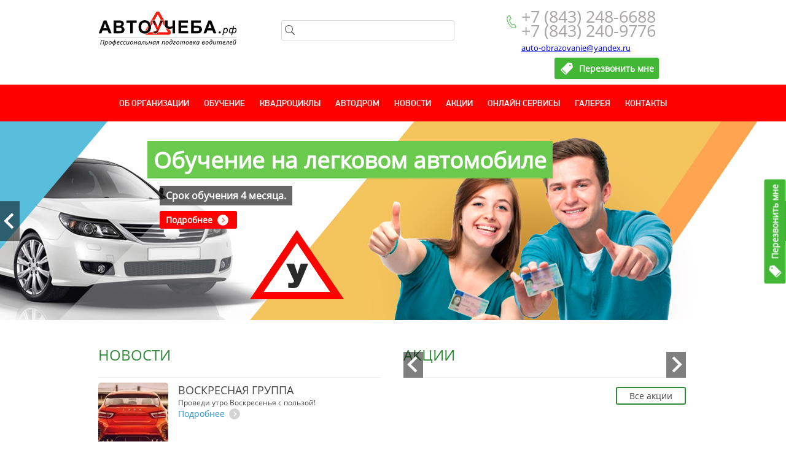

--- FILE ---
content_type: text/html; charset=UTF-8
request_url: https://xn----7sbabai2bjmci4aeb1dwf.xn--p1ai/
body_size: 7367
content:
<!DOCTYPE html>
<html>
<head>
<script type="text/javascript"> 
if (screen.width <= 480) {
window.location = "https://xn----7sbabai2bjmci4aeb1dwf.xn--p1ai/?utm_source=redirekt&utm_medium=autoucheba";
}
</script>
	<meta http-equiv="Content-Type" content="text/html; charset=UTF-8" />
<meta name="robots" content="index, follow" />
<meta name="keywords" content="Автошкола Казани" />
<meta name="description" content="Пройти курсы вождения в автошколе Казани &quot;АвтоУчеба.рф&quot; на категории A, B, C, D, Е - современное оборудование и реалистичные тренажеры, парк с большим выбором автомобилей, филиалы во всех районах Казани" />
<link href="/bitrix/js/ui/design-tokens/dist/ui.design-tokens.min.css?167836578822029" type="text/css"  rel="stylesheet" />
<link href="/bitrix/js/ui/fonts/opensans/ui.font.opensans.min.css?16783657542320" type="text/css"  rel="stylesheet" />
<link href="/bitrix/js/main/popup/dist/main.popup.bundle.min.css?167836612025089" type="text/css"  rel="stylesheet" />
<link href="/bitrix/js/socialservices/css/ss_admin.min.css?1599199975330" type="text/css"  rel="stylesheet" />
<link href="/bitrix/cache/css/s1/autoschool/page_d0e9136508df23898c6796d4bfcae998/page_d0e9136508df23898c6796d4bfcae998_v1.css?167836642735831" type="text/css"  rel="stylesheet" />
<link href="/bitrix/cache/css/s1/autoschool/template_9bbf4274549ed3b190b9140091b98fdd/template_9bbf4274549ed3b190b9140091b98fdd_v1.css?16783664271733" type="text/css"  data-template-style="true" rel="stylesheet" />
<link href="/bitrix/panel/main/popup.min.css?167836612020774" type="text/css"  data-template-style="true"  rel="stylesheet" />
<script type="text/javascript">if(!window.BX)window.BX={};if(!window.BX.message)window.BX.message=function(mess){if(typeof mess==='object'){for(let i in mess) {BX.message[i]=mess[i];} return true;}};</script>
<script type="text/javascript">(window.BX||top.BX).message({'JS_CORE_LOADING':'Загрузка...','JS_CORE_NO_DATA':'- Нет данных -','JS_CORE_WINDOW_CLOSE':'Закрыть','JS_CORE_WINDOW_EXPAND':'Развернуть','JS_CORE_WINDOW_NARROW':'Свернуть в окно','JS_CORE_WINDOW_SAVE':'Сохранить','JS_CORE_WINDOW_CANCEL':'Отменить','JS_CORE_WINDOW_CONTINUE':'Продолжить','JS_CORE_H':'ч','JS_CORE_M':'м','JS_CORE_S':'с','JSADM_AI_HIDE_EXTRA':'Скрыть лишние','JSADM_AI_ALL_NOTIF':'Показать все','JSADM_AUTH_REQ':'Требуется авторизация!','JS_CORE_WINDOW_AUTH':'Войти','JS_CORE_IMAGE_FULL':'Полный размер'});</script>

<script type="text/javascript" src="/bitrix/js/main/core/core.min.js?1678366120220366"></script>

<script>BX.setJSList(['/bitrix/js/main/core/core_ajax.js','/bitrix/js/main/core/core_promise.js','/bitrix/js/main/polyfill/promise/js/promise.js','/bitrix/js/main/loadext/loadext.js','/bitrix/js/main/loadext/extension.js','/bitrix/js/main/polyfill/promise/js/promise.js','/bitrix/js/main/polyfill/find/js/find.js','/bitrix/js/main/polyfill/includes/js/includes.js','/bitrix/js/main/polyfill/matches/js/matches.js','/bitrix/js/ui/polyfill/closest/js/closest.js','/bitrix/js/main/polyfill/fill/main.polyfill.fill.js','/bitrix/js/main/polyfill/find/js/find.js','/bitrix/js/main/polyfill/matches/js/matches.js','/bitrix/js/main/polyfill/core/dist/polyfill.bundle.js','/bitrix/js/main/core/core.js','/bitrix/js/main/polyfill/intersectionobserver/js/intersectionobserver.js','/bitrix/js/main/lazyload/dist/lazyload.bundle.js','/bitrix/js/main/polyfill/core/dist/polyfill.bundle.js','/bitrix/js/main/parambag/dist/parambag.bundle.js']);
</script>
<script type="text/javascript">(window.BX||top.BX).message({'JS_CORE_LOADING':'Загрузка...','JS_CORE_NO_DATA':'- Нет данных -','JS_CORE_WINDOW_CLOSE':'Закрыть','JS_CORE_WINDOW_EXPAND':'Развернуть','JS_CORE_WINDOW_NARROW':'Свернуть в окно','JS_CORE_WINDOW_SAVE':'Сохранить','JS_CORE_WINDOW_CANCEL':'Отменить','JS_CORE_WINDOW_CONTINUE':'Продолжить','JS_CORE_H':'ч','JS_CORE_M':'м','JS_CORE_S':'с','JSADM_AI_HIDE_EXTRA':'Скрыть лишние','JSADM_AI_ALL_NOTIF':'Показать все','JSADM_AUTH_REQ':'Требуется авторизация!','JS_CORE_WINDOW_AUTH':'Войти','JS_CORE_IMAGE_FULL':'Полный размер'});</script>
<script type="text/javascript">(window.BX||top.BX).message({'SS_NETWORK_DISPLAY':'N','SS_NETWORK_URL':'https://www.bitrix24.net/oauth/authorize/?user_lang=ru&client_id=ext.591c89f5de6991.13036165&redirect_uri=https%3A%2F%2Fxn----7sbabai2bjmci4aeb1dwf.xn--p1ai%2F%3Fauth_service_id%3DBitrix24Net&scope=auth,admin&response_type=code&mode=popup&state=site_id%3Ds1%26backurl%3D%252F%253Fcheck_key%253D9df41e164af06e944177530a510243c7%26mode%3Dpopup','SS_NETWORK_POPUP_TITLE':'Битрикс24 - Единая авторизация','SS_NETWORK_POPUP_CONNECT':'Подключить','SS_NETWORK_POPUP_TEXT':'<b>Подключите свой Битрикс24<\/b>, используйте один логин и пароль для авторизации на любом вашем сайте.<\/b><br /><br />Больше не нужно помнить разные пароли и логины,<br />Битрикс24 - ваш единый вход.','SS_NETWORK_POPUP_DONTSHOW':'Больше не показывать это сообщение','SS_NETWORK_POPUP_COUNT':'0'});</script>
<script type="text/javascript">(window.BX||top.BX).message({'LANGUAGE_ID':'ru','FORMAT_DATE':'DD.MM.YYYY','FORMAT_DATETIME':'DD.MM.YYYY HH:MI:SS','COOKIE_PREFIX':'BITRIX_SM','SERVER_TZ_OFFSET':'10800','UTF_MODE':'Y','SITE_ID':'s1','SITE_DIR':'/','USER_ID':'','SERVER_TIME':'1769254495','USER_TZ_OFFSET':'0','USER_TZ_AUTO':'Y','bitrix_sessid':'c3d5e54733e96412719728b6f07e2dc7'});</script>


<script type="text/javascript"  src="/bitrix/cache/js/s1/autoschool/kernel_main/kernel_main_v1.js?1678366427142826"></script>
<script type="text/javascript" src="/bitrix/js/main/popup/dist/main.popup.bundle.min.js?167836611265492"></script>
<script type="text/javascript" src="/bitrix/js/socialservices/ss_admin.min.js?15991996771657"></script>
<script type="text/javascript">BX.setJSList(['/bitrix/js/main/pageobject/pageobject.js','/bitrix/js/main/core/core_window.js','/bitrix/js/main/session.js','/bitrix/js/main/date/main.date.js','/bitrix/js/main/core/core_date.js','/bitrix/js/main/utils.js','/bitrix/templates/autoschool/components/bitrix/catalog.section/slider/script.js']);</script>
<script type="text/javascript">BX.setCSSList(['/bitrix/templates/autoschool/components/bitrix/news.list/news/style.css','/bitrix/templates/autoschool/components/bitrix/news.list/main_act/style.css','/bitrix/templates/autoschool/components/bitrix/catalog.section/slider/style.css','/bitrix/templates/autoschool/components/bitrix/catalog.section/slider/themes/blue/style.css','/bitrix/templates/autoschool/components/bitrix/news.list/part/style.css','/bitrix/templates/autoschool/components/bitrix/menu/menu/style.css','/bitrix/templates/autoschool/components/bitrix/news.list/mainslider/style.css','/bitrix/templates/autoschool/template_styles.css']);</script>


<script type="text/javascript"  src="/bitrix/cache/js/s1/autoschool/page_877a472442c39cce55659e6ff4817fd7/page_877a472442c39cce55659e6ff4817fd7_v1.js?167836642739935"></script>
<script type="text/javascript">var _ba = _ba || []; _ba.push(["aid", "56fdfad82a1cca6b45c667217a17ee1b"]); _ba.push(["host", "xn----7sbabai2bjmci4aeb1dwf.xn--p1ai"]); (function() {var ba = document.createElement("script"); ba.type = "text/javascript"; ba.async = true;ba.src = (document.location.protocol == "https:" ? "https://" : "http://") + "bitrix.info/ba.js";var s = document.getElementsByTagName("script")[0];s.parentNode.insertBefore(ba, s);})();</script>


	<link rel="stylesheet" href="/bitrix/templates/autoschool/css/jquery.bxslider.css" />
	<link rel="stylesheet" href="/bitrix/templates/autoschool/css/jquery.fancybox.css" />
	<link rel="stylesheet" href="/bitrix/templates/autoschool/feedback/css/jquery.arcticmodal.css" />
	<script src="/bitrix/templates/autoschool/js/jquery.min.js"></script>
	<script src="/bitrix/templates/autoschool/js/jquery.bxslider.js"></script>
	<script src="/bitrix/templates/autoschool/js/jquery.fancybox.pack.js"></script>
	<script src="/bitrix/templates/autoschool/js/jquery.maskedinput.min.js"></script>
	<script src="/bitrix/templates/autoschool/feedback/js/jquery.arcticmodal.js"></script>
	<script src="/bitrix/templates/autoschool/js/scripts.js"></script>
	<title>Обучение в автошколе, курсы вождения в школе - Автоучеба.рф Казань</title>
	<link rel="shortcut icon" type="image/x-icon" href="/favicon.ico" />
	<link rel="stylesheet" href="/bitrix/templates/autoschool/css/style.css" />
</head>
<body>
<div id="panel">
	</div>
<a href="#f_block" class="find_price fix" onclick="yaCounter17856427.reachGoal ('perezvont'); return true;">Перезвонить мне</a>
<div class="head cent">
	<div class="logo">
		<a href="/"><img src="/bitrix/templates/autoschool/img/logo.png"/></a>
	</div>
	<div class="head_r">
         <form class="search_form" action="/search/index.php">
<input type="text" name="q" value="" size="15" maxlength="50" /><input name="s" type="submit" value="Поиск" />
</form>
        </div>
	<div class="head_r">
		<p>
+7 (843) 248-6688<br>
+7 (843) 240-9776<br>
<a href="mailto:auto-obrazovanie@yandex.ru">auto-obrazovanie@yandex.ru</a>
</p>		<a href="#f_block" class="find_price" onclick="yaCounter17856427.reachGoal ('perezvont'); return true;">Перезвонить мне</a>
	</div>
</div>
<div class="wrap nav">
	<div class="menu cent">
		<ul>
		<li class="item1"><a href="/organizaciya/">Об организации</a></li>
			<li class="item2"><a href="/obuchenie/">Обучение</a></li>
			<li class="item3"><a href="/quadro/">Квадроциклы</a></li>
			<li class="item4"><a href="/autodrom/">Автодром</a></li>
			<li class="item5"><a href="/novosti/">Новости</a></li>
			<li class="item6"><a href="/aktsii/">Акции</a></li>
			<li class="item7"><a href="/online-servise/">Онлайн сервисы</a></li>
			<li class="item8"><a href="/galereya/">Галерея</a></li>
			<li class="item9"><a href="/kontakty/">Контакты</a></li>
	</ul>
	</div>
</div>

<div class="wrap slider">
	<ul class="main_slider">
		<li id="bx_3218110189_118" style="background:url(/upload/iblock/42f/42f0e5dd0b1e16d945ecf66ca12d390a.jpg) center center no-repeat">
		
		<div>
			<h3><span>Обучение на легковом автомобилe</span></h3>			<div class="text" style="position:relative;font-weight:bold;margin-left:-310px;margin-top:-40px;"><span>Срок обучения 4 месяца.</span>			<br /><a class="sl_but" href="/obuchenie/96/poluchenie-prav-kategorii-v/">Подробнее</a>			</div>
			
		</div>
	</li>
		<li id="bx_3218110189_43" style="background:url(/upload/iblock/e09/e09d36823f8ded1d71cdc6ea252f73c6.jpg) center center no-repeat">
		
		<div>
			<h3><span>Обучение Квадроцикл и Снегоход</span></h3>			<div class="text" style="position:relative;font-weight:bold;margin-left:-300px;margin-top:-20px;"><span>Срок обучения 1 месяц</span><br>
 <span>Стоимость обучения 6000 рублей</span>			<br /><a class="sl_but" href="/quadro/ ">Подробнее</a>			</div>
			
		</div>
	</li>
		<li id="bx_3218110189_39" style="background:url(/upload/iblock/432/4324fd962f54c5c6bf093705fb930610.jpg) center center no-repeat">
		
		<div>
			<h3><span>Online сервисы</span></h3>			<div class="text" style="position:relative;font-weight:bold;margin-left:-106px;margin-top:-40px;"><span>Цель курса сделать из вас </span><br />
<span>безопасного водителя</span>			<br /><a class="sl_but" href="/online-servise/">Подробнее</a>			</div>
			
		</div>
	</li>
	</ul>
</div>
<div class="cent bottom">
	<div class="news">
		<h2>Новости</h2>
		 <div class="news_block">
		<div>
		<img src="/thumb/114x111xcut/upload/iblock/9fd/9fdb2af12adfde5910218c24955df567.jpg" />
		<div class="n_text">
			<h3>ВОСКРЕСНАЯ ГРУППА</h3>
			<p>Проведи утро Воскресенья с пользой!<br></p>
			<a class="n_readm" href="/novosti/voskresnaya-gruppa/">Подробнее</a>
		</div>
	</div>
		<div>
		<img src="/thumb/114x111xcut/upload/iblock/df4/df4e720c0b8afc94fbad0fe05ec75251.jpg" />
		<div class="n_text">
			<h3>Большая скидка учителям</h3>
			<p>Мы высоко ценим труд учителя, и предлагаем особые условия обучения тем, кто посвятил свою жизнь профессии педагога</p>
			<a class="n_readm" href="/novosti/osobye-usloviya-pedagogam-i-uchitelyam/">Подробнее</a>
		</div>
	</div>
		<div>
		<img src="/thumb/114x111xcut/upload/iblock/585/58583412744effd7e50a790bddc417b6.jpg" />
		<div class="n_text">
			<h3>АВТОШКОЛА КФУ</h3>
			<p>Продолжается набор в Автошколу КФУ 


</p>
			<a class="n_readm" href="/novosti/avtoshkola-kfu/">Подробнее</a>
		</div>
	</div>
</div>
<a class="g_btn" href="/novosti/">Все новости</a>	</div>
	<div class="actions">
		 
<h2>Акции</h2>
<ul class="act_sl">
</ul>
<a class="g_btn" href="/aktsii/">Все акции</a>

	</div>
</div>

<div class="wrap green">
	<div class="cent g_slider">
		<h2>Онлайн сервисы</h2>
		 <ul class="three">
	<li><a href="/online-servise//kvitantsiya-dlya-oplaty/"><img src="/thumb/240x205xcut/upload/iblock/0f7/0f714a5da5d090b38c7fa27717c88428.JPG"></a><h3>КВИТАНЦИЯ ДЛЯ ОПЛАТЫ</h3><p></p></li>
	<li><a href="/online-servise//skhema-marshrutov/"><img src="/thumb/240x205xcut/upload/iblock/2cb/2cbdb652916901b5b9160847a26bb095.jpg"></a><h3>Схема маршрутов</h3><p></p></li>
	<li><a href="/online-servise//onlayn-shkola/"><img src="/thumb/240x205xcut/upload/iblock/22e/22e70e33dade015b85911046e0763bcb.jpg"></a><h3>Онлайн школа</h3><p></p></li>
	<li><a href="/online-servise//onlayn-pdd/"><img src="/thumb/240x205xcut/upload/iblock/4a7/4a7045af852e386b54ad2b5af960be70.png"></a><h3>Онлайн ПДД</h3><p></p></li>
</ul>
<script type="text/javascript">
BX.message({
	BTN_MESSAGE_BASKET_REDIRECT: 'Перейти в корзину',
	BASKET_URL: '/personal/basket.php',
	ADD_TO_BASKET_OK: 'Товар добавлен в корзину',
	TITLE_ERROR: 'Ошибка',
	TITLE_BASKET_PROPS: 'Свойства товара, добавляемые в корзину',
	TITLE_SUCCESSFUL: 'Товар добавлен в корзину',
	BASKET_UNKNOWN_ERROR: 'Неизвестная ошибка при добавлении товара в корзину',
	BTN_MESSAGE_SEND_PROPS: 'Выбрать',
	BTN_MESSAGE_CLOSE: 'Закрыть',
	BTN_MESSAGE_CLOSE_POPUP: 'Продолжить покупки',
	BTN_MESSAGE_BASKET_REDIRECT: 'Перейти в корзину',
	COMPARE_MESSAGE_OK: 'Товар добавлен в список сравнения',
	COMPARE_UNKNOWN_ERROR: 'При добавлении товара в список сравнения произошла ошибка',
	COMPARE_TITLE: 'Сравнение товаров',
	BTN_MESSAGE_COMPARE_REDIRECT: 'Перейти в список сравнения',
	SITE_ID: 's1'
});
</script>
	</div>
</div>
<div class="wrap fbg">
	<div class="cent g_slider">
		<ul class="partSlider">

				<li>	<img
						class="preview_picture"
						border="0"
						src="/upload/iblock/018/0183323b3ee78eb52db6ebbd1b9bfa10.jpg"
						alt="ТИСБИ"
						title="ТИСБИ"
						style="float:left"
						id="bx_3485106786_138"
						/></li>
				<li>	<img
						class="preview_picture"
						border="0"
						src="/upload/iblock/bcb/bcb8dc830b2e6d0a7c5bce3501b80aed.jpg"
						alt="Федеральная служба безопастности"
						title="Федеральная служба безопастности"
						style="float:left"
						id="bx_3485106786_141"
						/></li>
				<li>	<img
						class="preview_picture"
						border="0"
						src="/upload/iblock/1ba/1ba472940537b04648421559be54db87.jpg"
						alt="TAIF"
						title="TAIF"
						style="float:left"
						id="bx_3485106786_140"
						/></li>
				<li>	<img
						class="preview_picture"
						border="0"
						src="/upload/iblock/d32/d32fb3f1e2e915b3f85608c114b0c277.jpg"
						alt="Казанский Федеральный Университет"
						title="Казанский Федеральный Университет"
						style="float:left"
						id="bx_3485106786_139"
						/></li>
				<li>	<img
						class="preview_picture"
						border="0"
						src="/upload/iblock/518/518df0494591bb0643e50b1b90364384.jpg"
						alt="Maiski"
						title="Maiski"
						style="float:left"
						id="bx_3485106786_142"
						/></li>
				<li>	<img
						class="preview_picture"
						border="0"
						src="/upload/iblock/04a/04af1e3cd02753a89d9c50b9aefbffed.jpg"
						alt="Казаньоргсинтез"
						title="Казаньоргсинтез"
						style="float:left"
						id="bx_3485106786_143"
						/></li>
				<li>	<img
						class="preview_picture"
						border="0"
						src="/upload/iblock/7c2/7c26658f437ae82f3b82930164345877.jpg"
						alt="Дворец Единоборств"
						title="Дворец Единоборств"
						style="float:left"
						id="bx_3485106786_144"
						/></li>
				<li>	<img
						class="preview_picture"
						border="0"
						src="/upload/iblock/806/80674bee1256399cf9408b4ab81c0de1.jpg"
						alt="Казань Арена"
						title="Казань Арена"
						style="float:left"
						id="bx_3485106786_145"
						/></li>

</ul>
<br>
	</div>
</div>
<div class="wrap foot_nav">
	<div class="cent">
		<div class="confoot">
	<p>
 <span style="color: #0000ff;"><span style="color: #6ccff7;">Московский район:</span></span>&nbsp;
	</p>
	<ul>
		<li>&nbsp;ул.Восстания 36<br>
		 &nbsp;Тел: 248-66-88 </li>
	</ul>
</div>
<div class="confoot">
	<p>
		 &nbsp;&nbsp;&nbsp; <span style="color: #0000ff;"><span style="color: #6ccff7;"><span style="color: #ff00ff;"><span style="color: #ff00ff;">Авиастроительный райо</span><span style="color: #ff00ff;">н</span></span><span style="color: #ff00ff;">:</span></span></span><span style="color: #ed008c;"><span style="color: #ff00ff;">&nbsp; </span> </span>
	</p>
	<ul>
		<li>
		ул.Лядова 5<br>
		 Тел: 248-66-88 </li>
	</ul>
</div>
<div class="confoot">
	<p>
		 &nbsp; &nbsp;<span style="color: #ff0000;">Советский район:</span> &nbsp;
	</p>
	<ul>
		<li>ул.Сибирский тракт, 35 (ВЕТАКАДЕМИЯ)<br>
		 Тел: 246-47-77</li>
	</ul>
</div>
<div class="confoot">
	<p>
 <span style="color: #f16522;">Ново-Савиновский район:</span><span style="color: #f16522;"> &nbsp; </span>
	</p>
	<ul>
		<li>ул.Воровского 13А <br>
		 (Новосавиновский МУК) <br>
		 Тел: 246-47-77</li>
	</ul>
</div>
<div class="confoot">
	<p>
 <span style="color: #f16522;">Ново-Савиновский район:</span><span style="color: #f16522;">&nbsp; </span>
	</p>
	<ul>
		<li>ул.Волгорадская 26 <br>
		 (ШКОЛА № 91) <br>
		 Тел: 246-47-77</li>
	</ul>
</div>
<div class="confoot">
	<p>
 <span style="color: #f16522;">Ново-Савиновский район: &nbsp;</span>
	</p>
	<ul>
		<li>ул.Ф. Амирхана 1Г<br>
		 (Дворец Единоборств "АК БАРС") <br>
		 Тел: 240-97-76</li>
	</ul>
</div>
<div class="confoot">
	<p>
 <span style="color: #00ff00;">Вахитовский район:</span> &nbsp;
	</p>
	<ul>
		<li>ул.Муштари 11/43 (ТИСБИ) <br>
		 Тел: 246-47-77</li>
        <ul>
		<li>ул.Горьгоко 16/7 <br>
		 Тел: 246-47-77</li>
	</ul>
</div>
<div class="confoot">
	<p>
 <span style="color: #fff100;"> <span style="color: #ffff00;">Автошкола КФУ:</span></span><span style="color: #ffff00;">&nbsp; </span>
	</p>
	<ul>
		<li> Деревня универсиады д.4 <br>
		 Тел: 246-47-77</li>
	</ul>
</div>
<div class="confoot">
	<p>
 <span style="color: #f16522;">Приволжский район: &nbsp;</span>
	</p>
	<ul>
		<li>Рауиса Гареева, д.98</li>
	</ul>
</div>
<div class="confoot">
	<p>
 <span style="color: #00ff00;">Кировский район:</span> &nbsp;
	</p>
	<ul>
		<li>Несмелова, д.7 (Речной Техникум)</li>
	</ul>
</div>
 <br>
 <br>	</div>
</div>
<div class="wrap copyright">
	<div class="cent">
		<div class="logo_but">
			<p>Copyright © 2013. ООО "Образование"</p>
		</div>

		
		<div class="copy_but">
			<p>
	Разработано в <a href="http://imperium.im/">Imperium</a>
</p>		</div>
	</div>
</div>
<div style="display: none;"><noindex>
<div class="form" id="f_block"><span class="modal-close arcticmodal-close"></span>
	<span style="font=size:24px; text-transform:uppercase;">Заказать звонок</span>
	<form action="/bitrix/templates/autoschool/action/mail.php" method="post" name="form-1">
	<input type="hidden" name="prod" value="" />
	<input type="hidden" name="path" value="/" />
	<input type="hidden" name="test" value="1" />
	<div><input type="text" name="name" placeholder="Ваше Имя"></div>
	<div><input type="text" name="tel" placeholder="Ваш телефон" class="user_phone rfield"></div>
	<div><input type="submit" value="Отправить" class="f_btn feedback"></div>
</form>
</div></noindex>
</div>
<div style="display: none;"><noindex>
<div class="form" id="o_block"><span class="modal-close arcticmodal-close"></span>
	<span style="font=size:24px; text-transform:uppercase;">Заказать прайс</span>
	<form action="/bitrix/templates/autoschool/action/mail.php" method="post" name="form-2">
	<input type="hidden" name="prod" value="" />
	<input type="hidden" name="path" value="/" />
	<input type="hidden" name="test" value="1" />
	<div><input type="text" name="name" placeholder="Ваше Имя"></div>
	<div><input type="text" name="mail" placeholder="Ваш e-mail"></div>
	<div><input type="submit" value="Отправить" class="f_btn feedback"></div>
</form></div></noindex>
</div>
<div hidden="true" itemscope itemtype="http://schema.org/Organization">
  <span itemprop="name">АвтоУчеба.рф</span>
  Контакты:
  <div itemprop="address" itemscope itemtype="http://schema.org/PostalAddress">
    Адрес:
    <span itemprop="streetAddress">Восстания, 36</span>
	<span itemprop="streetAddress">Ак.Глушко, 22Б</span>
	<span itemprop="streetAddress">Муштари, 11/43</span>
	<span itemprop="streetAddress">Амирхана, 1г</span>
	<span itemprop="streetAddress">Деревня универсиады, 4</span>
    <span itemprop="addressLocality">Казань</span>,
  </div>
  <span itemprop="telephone">+7 843 248-66-88</span>,
	<span itemprop="telephone">+7 843 240-98-39</span>,
	<span itemprop="telephone">+7 843 246-47-77</span>,
	<span itemprop="telephone">+7 843 240-97-76</span>,
	<span itemprop="telephone">+7 843 246-47-77</span>,
  <span itemprop="email">auto-obrazovanie@yandex.ru</span>
</div>


<!-- Yandex.Metrika counter -->
<script type="text/javascript">
(function (d, w, c) {
    (w[c] = w[c] || []).push(function() {
        try {
            w.yaCounter17856427 = new Ya.Metrika({id:17856427,
                    webvisor:true,
                    clickmap:true,
                    trackLinks:true,
                    accurateTrackBounce:true});
        } catch(e) { }
    });

    var n = d.getElementsByTagName("script")[0],
        s = d.createElement("script"),
        f = function () { n.parentNode.insertBefore(s, n); };
    s.type = "text/javascript";
    s.async = true;
    s.src = (d.location.protocol == "https:" ? "https:" : "http:") + "//mc.yandex.ru/metrika/watch.js";

    if (w.opera == "[object Opera]") {
        d.addEventListener("DOMContentLoaded", f, false);
    } else { f(); }
})(document, window, "yandex_metrika_callbacks");
</script>
<noscript><div><img src="//mc.yandex.ru/watch/17856427" style="position:absolute; left:-9999px;" alt="" /></div></noscript>
<!-- /Yandex.Metrika counter -->
</body>
</html>


--- FILE ---
content_type: text/css
request_url: https://xn----7sbabai2bjmci4aeb1dwf.xn--p1ai/bitrix/cache/css/s1/autoschool/template_9bbf4274549ed3b190b9140091b98fdd/template_9bbf4274549ed3b190b9140091b98fdd_v1.css?16783664271733
body_size: 704
content:


/* Start:/bitrix/templates/autoschool/components/bitrix/menu/menu/style.css?1599201797583*/
/* Left menu*/
ul.left-menu
{
	list-style:none;
	margin:0; padding:0;
	margin-bottom:8px;
	position: relative; /*IE bug*/
}

ul.left-menu li
{
	padding: 10px 16px;
	background:#F5F5F5 url(/bitrix/templates/autoschool/components/bitrix/menu/menu/images/left_menu_bg.gif) top repeat-x;
}

ul.left-menu li a
{
	font-size:100%;
	color:#BC262C;
	font-weight:bold;
	text-decoration:none;
}

ul.left-menu li a:visited
{
	color:#BC262C;
}

ul.left-menu li a:hover
{
	color:#BC262C;
}


ul.left-menu li a.selected:link, 
ul.left-menu li a.selected:visited, 
ul.left-menu li a.selected:active, 
ul.left-menu li a.selected:hover
{
	color:#FC8D3D;
}



/* End */


/* Start:/bitrix/templates/autoschool/components/bitrix/news.list/mainslider/style.css?1599201801366*/
div.news-list
{
	word-wrap: break-word;
}
div.news-list img.preview_picture
{
	float:left;
	margin:0 4px 6px 0;
}
.news-date-time {
	color:#486DAA;
}

.wrap.slider .text span{background:rgba(0,0,0,0.6);color:#fff;padding:5px 10px;    line-height: 30px;}
.main_slider li div h3 span{
	color:#fff;
	background:#69ca4e;padding:5px 10px;
}
.main_slider li{height:324px;}
/* End */


/* Start:/bitrix/templates/autoschool/template_styles.css?1599199693165*/
.n_text h3, .act_text h3 { white-space: nowrap; overflow: hidden; text-overflow: ellipsis;}

.s_img img { float:left;}
.cent.content ul{
	list-style-type: inherit;
}
/* End */
/* /bitrix/templates/autoschool/components/bitrix/menu/menu/style.css?1599201797583 */
/* /bitrix/templates/autoschool/components/bitrix/news.list/mainslider/style.css?1599201801366 */
/* /bitrix/templates/autoschool/template_styles.css?1599199693165 */


--- FILE ---
content_type: text/css
request_url: https://xn----7sbabai2bjmci4aeb1dwf.xn--p1ai/bitrix/templates/autoschool/css/jquery.bxslider.css
body_size: 1339
content:
/**
 * BxSlider v4.1.2 - Fully loaded, responsive content slider
 * http://bxslider.com
 *
 * Written by: Steven Wanderski, 2014
 * http://stevenwanderski.com
 * (while drinking Belgian ales and listening to jazz)
 *
 * CEO and founder of bxCreative, LTD
 * http://bxcreative.com
 */


/** RESET AND LAYOUT
===================================*/

.bx-wrapper {
	position: relative;
	margin: 0 auto;
	height: 100%;
	padding: 0;
	*zoom: 1;
}

.bx-wrapper img {
	display: block;
	border-radius: 3px;
}

.promo .bx-wrapper img {
	display: block;
	max-width: 100%;
}

/** THEME
===================================*/

.bx-wrapper .bx-viewport {	
	/*fix other elements on the page moving (on Chrome)*/
	-webkit-transform: translatez(0);
	-moz-transform: translatez(0);
    	-ms-transform: translatez(0);
    	-o-transform: translatez(0);
    	transform: translatez(0);
    	height: 100% !important;
    	z-index: 1;
}

.bx-wrapper .bx-pager,
.bx-wrapper .bx-controls-auto {
	position: absolute;
	bottom: 5px;
	width: 100%;
	z-index: 1;
}

.actions .bx-pager {
	top: 245px;
}

/* LOADER */

.bx-wrapper .bx-loading {
	min-height: 50px;
	background: url(../img/bx_loader.gif) center center no-repeat #fff;
	height: 100%;
	width: 100%;
	position: absolute;
	top: 0;
	left: 0;
	z-index: 2000;
}

/* PAGER */

.bx-wrapper .bx-pager {
	text-align: center;
	font-size: .85em;
	font-family: Arial;
	font-weight: bold;
	color: #666;
	padding-top: 20px;
	z-index: 0;
}

.bx-wrapper .bx-pager .bx-pager-item,
.bx-wrapper .bx-controls-auto .bx-controls-auto-item {
	display: inline-block;
	*zoom: 1;
	*display: inline;
}


.actions .bx-wrapper .bx-pager.bx-default-pager a {
	background: #CACACA;
	text-indent: -9999px;
	display: block;
	width: 12px;
	height: 12px;
	margin: 0 5px;
	border-radius: 6px;
	outline: 0;
}

.actions .bx-wrapper .bx-pager.bx-default-pager a:hover,
.actions .bx-wrapper .bx-pager.bx-default-pager a.active {
	background: #2C95CB;
}




.bx-wrapper .bx-pager.bx-default-pager a {
	background: #FFF;
	text-indent: -9999px;
	display: block;
	width: 24px;
	height: 4px;
	margin: 0 5px;
	outline: 0;
}

.bx-wrapper .bx-pager.bx-default-pager a:hover,
.bx-wrapper .bx-pager.bx-default-pager a.active {
	background: #2C95CB;
}

/* DIRECTION CONTROLS (NEXT / PREV) */

.slider .bx-wrapper .bx-prev {
	left: 0px;
	top: 50%;
	margin-top: -32px;
	background: url(../img/left.png) no-repeat;
	width: 32px;
	height: 65px;
}

.slider .bx-wrapper .bx-next {
	right: 0px;
	top: 50%;
	background: url(../img/right.png) no-repeat;
	width: 32px;
	height: 65px;
	margin-top: -32px;
}

.actions .bx-wrapper .bx-prev {
	left: 0px;
	top: 50%;
	margin-top: -42px;
	background: url(../img/act_l.png) no-repeat;
	width: 32px;
	height: 42px;
}

.actions .bx-wrapper .bx-next {
	right: 0px;
	top: 50%;
	background: url(../img/act_r.png) no-repeat;
	width: 32px;
	height: 42px;
	margin-top: -42px;
}

.actions .bx-wrapper .bx-prev:hover {
	opacity: 0.6;
}

.actions .bx-wrapper .bx-next:hover {
	opacity: 0.6;
}

.slider .bx-wrapper .bx-prev:hover {
	opacity: 0.6;
}

.slider .bx-wrapper .bx-next:hover {
	opacity: 0.6;
}

.bx-wrapper .bx-controls-direction a {
	position: absolute;
	top: 50%;
	margin-top: -16px;
	outline: 0;
	width: 49px;
	height: 49px;
	text-indent: -9999px;
	z-index: 10;
	-webkit-transition: all 0.2s ease 0s;
	-moz-transition: all 0.2s ease 0s;
	-ms-transition: all 0.2s ease 0s;
	-o-transition: all 0.2s ease 0s;
	transition: all 0.2s ease 0s;
}

.bx-wrapper .bx-controls-direction a.disabled {
	display: none;
}

/* AUTO CONTROLS (START / STOP) */

.bx-wrapper .bx-controls-auto {
	text-align: center;
}

.bx-wrapper .bx-controls-auto .bx-start {
	display: block;
	text-indent: -9999px;
	width: 10px;
	height: 11px;
	outline: 0;
	background: url(img/controls.png) -86px -11px no-repeat;
	margin: 0 3px;
}

.bx-wrapper .bx-controls-auto .bx-start:hover,
.bx-wrapper .bx-controls-auto .bx-start.active {
	background-position: -86px 0;
}

.bx-wrapper .bx-controls-auto .bx-stop {
	display: block;
	text-indent: -9999px;
	width: 9px;
	height: 11px;
	outline: 0;
	background: url(../img/controls.png) -86px -44px no-repeat;
	margin: 0 3px;
}

.bx-wrapper .bx-controls-auto .bx-stop:hover,
.bx-wrapper .bx-controls-auto .bx-stop.active {
	background-position: -86px -33px;
}

/* PAGER WITH AUTO-CONTROLS HYBRID LAYOUT */

.bx-wrapper .bx-controls.bx-has-controls-auto.bx-has-pager .bx-pager {
	text-align: left;
	width: 80%;
}

.bx-wrapper .bx-controls.bx-has-controls-auto.bx-has-pager .bx-controls-auto {
	right: 0;
	width: 35px;
}

/* IMAGE CAPTIONS */

.bx-wrapper .bx-caption {
	position: absolute;
	bottom: 0;
	left: 0;
	background: #666\9;
	background: rgba(80, 80, 80, 0.75);
	width: 100%;
}

.bx-wrapper .bx-caption span {
	color: #fff;
	font-family: Arial;
	display: block;
	font-size: .85em;
	padding: 10px;
}


--- FILE ---
content_type: text/css
request_url: https://xn----7sbabai2bjmci4aeb1dwf.xn--p1ai/bitrix/templates/autoschool/css/style.css
body_size: 4476
content:
#FF0200@font-face {
		font-family: 'OpenSans';
		src: url('../fonts/opensansbold.eot');
		src: url('../fonts/opensansbold.eot?#iefix') format('embedded-opentype'),
			url('../fonts/opensansbold.woff') format('woff'),
			url('../fonts/opensansbold.ttf') format('truetype');
		font-weight: bold;
}

@font-face {
		font-family: 'OpenSans';
		src: url('../fonts/opensanslight.eot');
		src: url('../fonts/opensanslight.eot?#iefix') format('embedded-opentype'),
			url('../fonts/opensanslight.woff') format('woff'),
			url('../fonts/opensanslight.ttf') format('truetype');
		font-weight: 300;
		font-weight: lighter;
}

@font-face {
		font-family: 'OpenSans';
		src: url('../fonts/opensans.eot');
		src: url('../fonts/opensans.eot?#iefix') format('embedded-opentype'),
			url('../fonts/opensans.woff') format('woff'),
			url('../fonts/opensans.ttf') format('truetype');
		font-weight: normal;
		font-weight: 400;
}

@font-face {
		font-family: 'PfDin';
		src: url('../fonts/PFDinDisplayPro-Med.eot');
		src: url('../fonts/PFDinDisplayPro-Med.eot?#iefix') format('embedded-opentype'),
			url('../fonts/PFDinDisplayPro-Med.woff') format('woff'),
			url('../fonts/PFDinDisplayPro-Med.ttf') format('truetype');
		font-weight: normal;
}

* {
	padding: 0;
	margin: 0;
	outline: none;
}

html, body {
	margin: 0;
	padding: 0;
	font-family: 'OpenSans';
	font-weight: normal;
}

ul {
	list-style-type: none;
	margin: 0;
	padding: 0;
}

.clear {
	clear: both;
}

.wrap {
	width: 100%;
}

.cent {
	width: 960px;
	margin: 0 auto;
	overflow: hidden;
}

.bottom {
	padding-bottom: 85px;
}

.head {
	height: 138px;
}

.nav {
	background: #F00;
	width: 100%;
}

.find_price.fix {
position: fixed;
top: 50%;
right: -75px;
font-weight: bold;
    font-size: 14px;
    color: #fff;
    text-decoration: none;
    padding: 8px 8px 8px 40px;
    -webkit-border-radius: 3px;
    -moz-border-radius: 3px;
    -ms-border-radius: 3px;
    -o-border-radius: 3px;
    border-radius: 3px;
-moz-transform:    rotate(-90deg);
     -o-transform:      rotate(-90deg);
     -webkit-transform: rotate(-90deg);
     transform:         rotate(-90deg);
	 z-index: 11;
	 }

.menu {
	height: 60px;
}

.menu ul {
	line-height: 60px;
	display: table;
	margin: 0 auto;
}

.menu li {
	float: left;
	font-size: 14px;
}

.menu a {
	color: #FFF;
	text-decoration: none;
	padding: 8px 12px;
	font-family: 'PfDin';
	font-weight: normal;
	text-transform: uppercase;
	border-radius: 3px;
	-webkit-transition: all 0.2s ease 0s;
	-moz-transition: all 0.2s ease 0s;
	-ms-transition: all 0.2s ease 0s;
	-o-transition: all 0.2s ease 0s;
	transition: all 0.2s ease 0s;
}

.menu a:hover {
	color: #434343;
	background: #FFF;
}

.logo {
	padding-top: 18px;
	float: left;
}

.logo img {
        height: 60px;
}

.head_r {
	float: left;
        margin-left: 85px;
		width: 270px;
}

.head_r .find_price {
	display: inline-block;
    position: relative;
    bottom: -38px;
	float: right;
    margin-right: 22px;
}

.head_r p {
	float: left;
color: #A9A3A3;
font-size: 27px;
background: transparent url("../img/phone_ico.png") no-repeat scroll left center;
padding-left: 24px;
height: 41px;
margin-top: 15px;
line-height: 23px;
}

.head_r p a {
       	font-size: 13px;
}

.head_r p strong {
	font-size: 24px;
	color: #434343;
}

.head_r input {
	border-radius: 3px;
border: 1px solid #D4D4D4;
font-family: "OpenSans";
font-weight: normal;
padding: 6px 0px 6px 26px;
width: 254px;
margin-top: 33px;
font-size: 14px;
}

.main_slider li div {

	position: absolute;
	top: 50px;
	left: 50%;
	margin-left: -400px;
}

.main_slider li div h3 {
	font-weight: bold;
	font-size: 37px;
	color: #000;
	line-height: 26px;
	/*text-transform: uppercase;*/
	margin-bottom: 20px;
}

.main_slider li div p {
	font-weight: normal;
	color: #000;
	font-size: 14px;
	line-height: 18px;
	text-transform: uppercase;
	margin-bottom: 20px;
}

.main_slider li img {
	margin: 0 auto;
}

.sl_but {
	background: url(../img/sl_but.png) #FF0200 no-repeat right;
	border-radius: 3px;
	color: #FFF;
	font-weight: bold;
	font-size: 14px;
	text-decoration: none;
	padding: 5px 40px 5px 10px;
	-webkit-transition: all 0.2s ease 0s;
	-moz-transition: all 0.2s ease 0s;
	-ms-transition: all 0.2s ease 0s;
	-o-transition: all 0.2s ease 0s;
	transition: all 0.2s ease 0s;
	display: inline-block;
    margin-top: 10px;
}

.sl_but:hover {
	opacity: 0.8;
}

input::-webkit-input-placeholder {
	color:#464951;
}

input::-moz-placeholder {
	color:#464951;
}

input:-moz-placeholder {
	color:#464951;
}

input:-ms-input-placeholder {
	color:#464951;
}

.news, .actions {
	width: 460px;
	float: left;
}

.news {
	padding-right: 33px;
	padding-top: 40px;
}

.actions {
	padding-left: 4px;
	padding-top: 40px;
}

.news h2, .actions h2 {
	color: #2F8A38;
	font-size: 24px;
	text-transform: uppercase;
	font-weight: normal;
	border-bottom: 1px solid #EFEFEF;
	padding-bottom: 20px;
}

.news_block > div {
	width: 100%;
	border-bottom: 1px solid #EFEFEF;
	padding: 8px 0;
	overflow: hidden;
}

.news_block div:last-child {
	border-bottom: 0;
}

.news_block img {
	float: left;
	border-radius: 5px;
}

.news_block .n_text {
	padding-left: 130px;
	font-size: 12px;
}

.n_text h3, .act_text h3 {
	font-weight: normal;
	color: #434343;
	font-size: 18px;
	margin: 0;
}

.n_text p, .act_text p, .act_text .text {
	font-size: 12px;
	color: #444444;
	margin: 0;
}

.act_text p {
	margin-bottom: 13px;
}

.act_text {
	margin-top: 25px;
}

.n_readm {
	background: url(../img/n_bg.png) no-repeat right;
	font-weight: normal;
	color: #2C95CB;
	font-size: 14px;
	text-decoration: none;
	padding-right: 25px;
}

.n_readm:hover {
	text-decoration: underline;
}

.g_btn {
	float: right;
	padding: 3px 20px;
	color: #434343;
	text-decoration: none;
	border-radius: 3px;
	border: 2px solid #2F8A38;
	font-size: 14px;
	-webkit-transition: all 0.2s ease 0s;
	-moz-transition: all 0.2s ease 0s;
	-ms-transition: all 0.2s ease 0s;
	-o-transition: all 0.2s ease 0s;
	transition: all 0.2s ease 0s;
}

.g_btn:hover {
	color: #FFF;
	background: #2F8A38;
}

.s_btn {
	display: inline-block;
	padding: 3px 20px;
	color: #434343;
	text-decoration: none;
	border-radius: 3px;
	border: 2px solid #9D9D9D;
	font-size: 14px;
	font-weight: bold;
	-webkit-transition: all 0.2s ease 0s;
	-moz-transition: all 0.2s ease 0s;
	-ms-transition: all 0.2s ease 0s;
	-o-transition: all 0.2s ease 0s;
	transition: all 0.2s ease 0s;
}

.s_btn:hover {
	color: #FFF;
	background: #9D9D9D;
}

.z_btn {
	display: inline-block;
	padding: 3px 20px;
	color: #FFF;
	text-decoration: none;
	border-radius: 3px;
	border: 2px solid #FFF;
	font-size: 14px;
	font-weight: bold;
	-webkit-transition: all 0.2s ease 0s;
	-moz-transition: all 0.2s ease 0s;
	-ms-transition: all 0.2s ease 0s;
	-o-transition: all 0.2s ease 0s;
	transition: all 0.2s ease 0s;
}

.z_btn:hover {
	color: #2F8A38;
	background: #FFF;
}

.actions .bx-viewport {
	border-radius: 3px;
	overflow: hidden;
	margin-bottom: 15px;
}

.grey {
	background: #DFE3E6;
	padding: 30px 0;
}
.orange{background:#faa51e;padding: 30px 0;}
.green {
	background: #1678fd  url(../img/123.jpg) no-repeat;
	padding: 5px 0;
}

.white {
	background: #FFF;
	padding: 30px 0;
}

.more {
	background: #EFF4F6;
	padding: 30px 0;
}

.white h2 {
	text-align: center;
	font-size: 24px;
	color: #2F8A38;
	font-weight: normal;
	margin: 0;
	margin-bottom: 15px;
	text-transform: uppercase;
}

.grey h2,.orange h2 {
	text-align: center;
	font-size: 24px;
	color: #2F8A38;
	font-weight: normal;
	margin: 0;
	margin-bottom: 15px;
	text-transform: uppercase;
}

.green h2 {
	text-align: center;
	font-size: 24px;
	color: #FFF;
	font-weight: normal;
	margin: 0;
	margin-bottom: 15px;
	text-transform: uppercase;
}

.more h2 {
	text-align: center;
	font-size: 24px;
	color: #2F8A38;
	font-weight: normal;
	margin: 0;
	margin-bottom: 15px;
	text-transform: uppercase;
}

.g_slider .bx-wrapper .bx-controls-direction a {
	width: 42px;
	height: 43px;
	top: 100px;
	margin-top: -12px;
}

.g_slider .bx-wrapper .bx-controls-direction .bx-prev {
	background: url(../img/green_left.png) no-repeat;
	left: 0;
}

.g_slider .bx-wrapper .bx-controls-direction .bx-next {
	background: url(../img/green_right.png) no-repeat;
	right: 0;
}

.green .g_slider .bx-wrapper .bx-controls-direction .bx-prev {
	background: url(../img/green_left.png) no-repeat;
	left: 0;
}

.green .g_slider .bx-wrapper .bx-controls-direction .bx-next {
	background: url(../img/green_right.png) no-repeat;
	right: 0;
}

.g_slider .bx-wrapper .bx-viewport ul li {
	width: 242px !important;
	text-align: center;
	padding: 0 14px;
}

.g_slider .bx-wrapper .bx-viewport {
	width: 798px;
	margin: 0 auto;
}

.g_slider .bx-wrapper .bx-viewport img {
	border: 1px solid #B2B2B2;
	border-radius: 4px;
	margin: 1px 1px 15px 1px;
}

.g_slider .bx-wrapper .bx-viewport a img:hover {
	border: 2px solid #2F8A38;
	margin: 0 0 14px 0;
}

.three h3 {
	color: #434343;
	font-size: 14px;
	text-transform: uppercase;
	font-weight: bold;
	margin: 0;
}

.three p {
	color: #434343;
	font-size: 14px;
	font-weight: normal;
	margin: 0;
	margin-bottom: 20px;
}

.g_slider {
	text-align: center;
}

.green h3, .green p {
	color: #FFF;
}

.foot_nav,.fbg {
	background: #333333;
	padding: 40px 0;
	border-bottom: 1px solid #555556;
}
.fbg .g_slider .bx-wrapper .bx-controls-direction a{    top: 82px;}
.foot_nav .cent div {
	float: left;
	padding:0 25px;
}

.foot_nav .cent div ul {
       margin-left: 25px;
}

.foot_nav .cent div h3 {
	color: #FFF;
	font-size: 18px;
	margin-bottom: 25px;
	text-transform:uppercase;
}

.foot_nav .cent div ul li { line-height:18px; margin-bottom:6px; list-style:disc; color:#FFF;	font-size: 13px;}
.foot_nav .cent div a {
	color: #FFF;

	text-decoration: none;
	font-weight: 300;
}

.foot_nav .cent div a:hover {
	color: #FFF;
	text-decoration: underline;
}

.copyright {
	background: #1C1D1E;
	padding: 40px 0;
}

.logo_but, .map_but, .phone_but, .copy_but {
	float: left;
        margin: 0 26px;
}

.logo_but {

	font-size: 12px;
	color: #727272;
	height: 47px;
	padding-top: 6px;
	width: 136px;
	font-weight: lighter;
}

.map_but {
	background: url(../img/map_ico.png) no-repeat;
	font-size: 14px;
	color: #727272;
	padding-left: 30px;
	line-height: 15px;
	margin-top: 10px;
	width: 687px;
	font-weight: lighter;
}

.phone_but {
	background: url(../img/phone_ico_but.png) no-repeat 0 8px;
	font-size: 18px;
	color: #727272;
	padding-left: 30px;
	margin-top: 5px;
	width: 195px;
	font-weight: bold;
}

.phone_but p strong {
	font-size: 24px;
}

.copy_but {
	color: #727272;
	font-size: 12px;
	background: url(http://imperium.im/icon/imperium.im.png) no-repeat;
	padding: 16px 50px;
        float: right;
	font-weight: lighter;
}

.copy_but a {
	color: #727272;
}

.copy_but a:hover {
	text-decoration: none;
}

.not_f {
	height: 100%;
	width: 100%;
}

.not_bl {
	width: 600px;
	margin-top: 400px;
	margin: 0 auto;
}

.breadcrumbs {
	margin: 25px 0;
}

.breadcrumbs a {
	color: #2b96cc;
}

.breadcrumbs a:hover {
	text-decoration: none;
}

.breadcrumbs a, .breadcrumbs span {
	font-size: 14px;
}

.content {
	margin-bottom: 30px;
}

.content h1 {
	text-transform: uppercase;
	font-size: 22px;
	color: #318b37;
	font-weight: 400;
	margin-bottom: 20px;
	display: inline-block;
}

.content p {
	font-size: 14px;
	color: #444444;
	margin-bottom: 20px;
}

.blocks {
	display: table;
	margin-bottom: 60px;
}

.block {
	text-align: center;
	float: left;
	width: 226px;
	margin-left: 18px;
}

.block:first-child {
	margin-left: 0;
}

.block img {
	-webkit-border-radius: 3px;
	-moz-border-radius: 3px;
	-ms-border-radius: 3px;
	-o-border-radius: 3px;
	border-radius: 3px;
	border: 1px solid #b3b3b3;
}

.block h2 {
	font-weight: bold;
	font-size: 14px;
	color: #444444;
	margin: 10px 0;
	text-transform: uppercase;
}

.block a {
	float: none;
	display: inline-block;
	margin: 0 auto;
	font-weight: bold;
	color: #216f31;
}

.pagination {
	text-align: center;
	margin-bottom: 70px;
}

.pagination li {
	display: inline-block;
}

.pagination a {
	color: #000000;
	font-size: 14px;
	padding: 5px 10px;
}

.pagination a:hover {
	text-decoration: none;
}

.pagination b {
	background: #000;
	-webkit-opacity: 0.5;
	-moz-opacity: 0.5;
	-ms-opacity: 0.5;
	-o-opacity: 0.5;
	opacity: 0.5;
	padding: 5px 10px;
	color: #FFF;
	font-weight: normal;
	font-size: 14px;
}

.pagination .prev, .pagination .next {
	color: #3B8BC7;
}

.pagination .prev:hover, .pagination .next:hover {
	background: none;
	color: #3B8BC7;
	opacity: 1;
}

.pagination .prev {
	background: url(../img/pag_ar_l.png) no-repeat left;
	padding-left: 20px;
}

.pagination .next {
	background: url(../img/pag_ar_r.png) no-repeat right;
	padding-right: 20px;

}

.pagination .prev:hover {
	background: url(../img/pag_ar_l.png) no-repeat left;
	padding-left: 20px;
}

.pagination .next:hover {
	background: url(../img/pag_ar_r.png) no-repeat right;
	padding-right: 20px;

}

.l_nav {
	width: 265px;
	float: left;
	margin-right: 30px;
}

.r_wrap {
	width: 660px;
	float: right;
}

.r_wrap .block {
	margin-left: 6px;
	width: 220px;
	padding-bottom: 15px;
}

.r_wrap .block:first-child {
	margin: 0;
}

.r_wrap .block h2 {
	margin: 0;
}

.r_wrap .block img {
	margin-bottom: 10px;
}

.full_prod {
	overflow: hidden;
	position: relative;
	margin-bottom: 120px;
}

.full_img {
	width: 357px;
	height: 382px;
	float: left;
	position: relative;
	background: #000;
}

.full_img span {
	position: absolute;
	bottom: 5px;
	right: 5px;
	background: url(../img/lupe.png) no-repeat;
	width: 17px;
	height: 17px;
}

.full_img img {
	border: 1px solid #b3b3b3;
}

.full_desc {
	float: right;
	font-size: 14px;
	width: 568px;
	padding-bottom: 45px;
}

.full_desc ul {
	padding-left: 35px;
	list-style-type: disc;
	margin-bottom: 20px;
}

.full_desc h3 {
	font-weight: bold;
	color: #666666;
	margin-bottom: 10px;
}

.full_desc p {
	margin: 0 0 5px 0;
}

.full_desc table tr td {
	padding: 5px 10px;
	border: 1px solid #B3B3B3;
	font-size: 14px;
}

.full_desc table {
	border: 1px solid #B3B3B3;
}

.buttons a {
	font-weight: bold;
	font-size: 14px;
	color: #fff;
	text-decoration: none;
	padding: 8px 8px 8px 40px;
	-webkit-border-radius: 3px;
	-moz-border-radius: 3px;
	-ms-border-radius: 3px;
	-o-border-radius: 3px;
	border-radius: 3px;
	display: inline-block;
}

.buttons a:hover {
	opacity: 0.8;
}

.find_price {
	background: url(../img/find_price.png) no-repeat 10px #42B736;
	margin-right: 8px;
	font-weight: bold;
    font-size: 14px;
    color: #fff;
    text-decoration: none;
    padding: 8px 8px 8px 40px;
    -webkit-border-radius: 3px;
    -moz-border-radius: 3px;
    -ms-border-radius: 3px;
    -o-border-radius: 3px;
    border-radius: 3px;
}

.order_price {
	background: url(../img/order_price.png) no-repeat 10px #ffa200;
}

.buttons {
	position: absolute;
	bottom: 0;
	right: 0;
	width: 568px;
}

#f_data {
	display: none;
}

.fix_but {
	position: fixed;
	right: 0;
	top: 20%;
	margin-top: 112px;
	-webkit-transform: rotate(-90deg);
	-moz-transform: rotate(-90deg);
	-ms-transform: rotate(-90deg);
	-o-transform: rotate(-90deg);
	transform: rotate(-90deg);
	margin-right: -168px;
	z-index: 11;
}

.fix_but a {
	text-decoration: none;
	font-size: 18px;
	font-weight: bold;
	color: #FFF;
	padding: 10px;
	border-radius: 3px 3px 0 0;
	margin: 0 10px;
}

.callback {
	background: #FEA110;
}

.question {
	background: #A1D579;
}

.act_bl {
	margin-bottom: 15px;
	overflow: hidden;
}

.act {
	position: relative;
	width: 470px;
	height: 206px;
	border: 1px solid #c9c9c9;
	border-radius: 3px;
	overflow: hidden;
	float: left;
	margin-left: 15px;
}

.act_bl .act:first-child {
	margin: 0;
}

.act_info {
	position: absolute;
	top: 0;
	left: 0;
	width: 200px;
	background: url(../img/info_bg.png);
	padding: 40px 14px;
	height: 100%;
	-webkit-box-sizing: border-box;
	-moz-box-sizing: border-box;
	-ms-box-sizing: border-box;
	-o-box-sizing: border-box;
	box-sizing: border-box;
}

.act_info h3 {
	text-transform: uppercase;
	font-weight: normal;
	margin-bottom: 30px;
}

.act_info a {
	margin: 0 auto;
	display: table;
	float: none;
	font-weight: bold;
	color: #2f8a38;
}

.act_wrap {
	margin-bottom: 50px;
}

.cont_wrap {
	height: 384px;
	position: relative;
	margin-bottom: 10px;
}

.cont_wrap .form {
	width: 310px;
	height: 100%;
	position: absolute;
	right: 0;
	top: 0;
	background: url(../img/info_bg.png);
	z-index: 1;
	padding: 35px;
	-webkit-box-sizing: border-box;
	-moz-box-sizing: border-box;
	-ms-box-sizing: border-box;
	-o-box-sizing: border-box;
	box-sizing: border-box;
}

.submit {
	border: 2px solid #6ABF6E !important;
	color: #6ABF6E !important;
	font-weight: bold !important;
	background-color: transparent;
	cursor: pointer;
}

.submit:hover {
	background: #6ABF6E;
	color: #fff !important;
}

.cont_wrap .form input, .cont_wrap .form textarea {
	width: 240px;
	margin: 0 auto;
	-webkit-box-sizing: border-box;
	-moz-box-sizing: border-box;
	-ms-box-sizing: border-box;
	-o-box-sizing: border-box;
	box-sizing: border-box;
	padding: 5px 8px;
	border-radius: 3px;
	border: 2px solid #dfdfdf;
	margin-bottom: 18px;
	font-family: 'OpenSans';
	color: #666666;
	font-size: 14px;
	font-weight: lighter;
}

.cont_wrap .form textarea {
	height: 120px;
}

.cont_wrap .form h3 {
	text-transform: uppercase;
	color: #444444;
	font-size: 14px;
	margin-bottom: 15px;
}

input::-webkit-input-placeholder {color:#404040 !important;}
input::-moz-placeholder          {color:#404040 !important;}
input:-moz-placeholder           {color:#404040 !important;}
input:-ms-input-placeholder      {color:#404040 !important;}

textarea::-webkit-input-placeholder {color:#404040 !important;}
textarea::-moz-placeholder          {color:#404040 !important;}
textarea:-moz-placeholder           {color:#404040 !important;}
textarea:-ms-input-placeholder      {color:#404040 !important;}

.cont_map {
	width: 210px;
	background: url(../img/map.png) no-repeat left 3px;
	padding-left: 25px;
	font-size: 14px;
	color: #444444;
}

.cont_phone {
	width: 150px;
	background: url(../img/phone.png) no-repeat left top;
	padding-left: 25px;
	font-size: 14px;
	color: #444444;
}

.cont_mail {
	width: 220px;
	background: url(../img/mail.png) no-repeat left 3px;
	padding-left: 25px;
	font-size: 14px;
	color: #444444;
}

.cont_mail a {
	color: #444444;
	text-decoration: none;
}

.cont_mail a:hover {
	text-decoration: underline;
}

.cont_info {
	overflow: hidden;
	margin-bottom: 50px;
float: left;
}

.train_head {
	margin-bottom: 40px;
}

.train_img {
	float: left;
	overflow: hidden;
}

.train_cont h2 {
	font-size: 14px;
	font-weight: bold;
	color: #444444;
	text-transform: uppercase;
}

.train_cont {
	color: #000;
	font-size: 14px;
	margin-left: 300px;
	font-weight: normal;
	overflow: hidden;
}

.train_cont h2 a {
	color: #444444;
	text-decoration: none;
}

.train_cont h2 a:hover {
	text-decoration: underline;
}

.video_row {
	margin-bottom: 90px;
	overflow: hidden;
}

.video_row a {
	float: left;
	width: 282px;
	margin-right: 56px;
	font-size: 14px;
	font-weight: bold;
	text-decoration: none;
	color: #444444;
	text-align: left;
	text-transform: uppercase;
	position: relative;
}

.video_row a:last-child {
	margin: 0;
}

.video_row a span {
	background: url(../img/play.png) no-repeat;
	position: absolute;
	top: 50%;
	left: 50%;
	width: 81px;
	height: 80px;
	margin-left: -40px;
	margin-top: -50px;
	z-index: 1;
}

.video_row a:hover img{
	opacity: 0.5;
}

.gal {
	margin-bottom: 40px;
}

.gal img {
	-webkit-transition: all 0.2s ease 0s;
	-moz-transition: all 0.2s ease 0s;
	-ms-transition: all 0.2s ease 0s;
	-o-transition: all 0.2s ease 0s;
	transition: all 0.2s ease 0s;
}

.result {
	border-bottom: 1px solid #b4b4b4;
	position: relative;
	padding-bottom: 12px;
}

.result:before {
	content: "";
	border-top: 1px solid #b4b4b4;
	position: absolute;
	width: 100%;
	top: -14px;
}

.s_img {
	float: left;
	border-radius: 3px;
	border: 1px solid #b3b3b3;
	overflow: hidden;
}

.s_cont a {
	color: #2b96cc;
	font-size: 14px;
	text-decoration: none;
	font-weight: bold;
	display: block;
}

.s_cont a:hover {
	text-decoration: underline;
}

.s_cont {
	margin-left: 180px;
}

.s_result {
	overflow: hidden;
	margin-bottom: 20px;
}

.search_block {
	margin-bottom: 100px;
}

.all {
	float: right;
	margin-top: 10px;
	color: #2b96cc;
}

.all:hover {
	text-decoration: none;
}

.act_more {
	margin-bottom: 50px;
}

.form h1 {
	font-size: 24px;
	font-weight: normal;
	color: #444444;
	text-transform: uppercase;
	margin-bottom: 20px;
}

.form input {
	border: 3px solid #cacaca;
	background: #FFF;
	width: 100%;
	-webkit-box-sizing: border-box;
	-moz-box-sizing: border-box;
	-ms-box-sizing: border-box;
	-o-box-sizing: border-box;
	box-sizing: border-box;
	color: #8e8e8e;
	font-family: 'OpenSans';
	font-size: 14px;
	padding: 8px 12px;
	margin-bottom: 20px;
}

#f_block {
	width: 250px;
	margin: 18px;
}

#o_block {
	width: 250px;
	margin: 18px;
}

.f_btn {
	background: #E24020 !important;
	color: #fff !important;
	font-weight: bold;
	font-size: 18px !important;
	cursor: pointer;
	border: none !important;
	padding: 10px 0 !important;
	margin-bottom: 0 !important;
}

.f_btn:hover {
	opacity: 0.8;
}

span.error {
	color: #e24020 ;
	font-size: 12px;
	position: absolute;
	bottom: 2px;
	left: 0;
}

input.error {
	border: 3px solid #e24020;
}

.form form > div {
	position: relative;
}

.success {
	background: #318b37;
	color: #FFF;
	padding: 10px;
	padding: 10px;
	text-align: center;
	font-weight: bold;
}


.multilevel > li span, .multilevel > li a {
	font-weight: bold;
	font-size: 14px;
	color: #444444;
	text-transform: uppercase;
	padding: 5px 10px;
	display: block;
	border-bottom: 1px dotted #E2E2E2;
	text-decoration: none;
}

.multilevel > li span:hover, .multilevel > li a:hover {
	background: #EFEFEF;
	cursor: pointer;
}

.multilevel > li > ul > li a {
	padding: 7px 5px 7px 45px;
	font-size: 14px;
	text-decoration: none;
	color: #444444;
	display: block;
	background: url(../img/mark.png) no-repeat 25px 14px;
	font-weight: normal;
	text-transform: none;
}

.multilevel > li > ul > li a:hover {
	background: url(../img/mark.png) #EFEFEF no-repeat 25px 14px;
}

.multilevel > li > ul > li > ul > li a {
	padding: 7px 5px 7px 60px;
	font-size: 14px;
	text-decoration: none;
	color: #444444;
	display: block;
	background: url(../img/mark.png) no-repeat 42px 14px;
}

.multilevel > li > ul > li > ul > li a:hover {
	background: url(../img/mark.png) #EFEFEF no-repeat 42px 14px;
}

.multilevel ul {
	display: none;
	width: 265px;
}

.root-item-selected {
	background: #EFEFEF;
}

.edit_gal{
	border: 2px solid #2f8a38;
	border-radius: 3px;
	color: #434343;
	float: right;
	font-size: 14px;
	padding: 3px 20px;
	text-decoration: none;
	font-weight: bold;
	text-transform: none;
	float: left;
	margin: 25px 0 0 30px;
}

.edit_gal:hover {
	background: #2f8a38;
	color: #FFF;
}

.hidden{
	opacity:0;
}
.visible{
	opacity:1;
}

.search_form {
	float: right;
	position: relative;
}

.search_form input:last-child {
	position: absolute;
	top: 0;
	left: 0;
	text-indent: -9999px;
	background: url(../img/search.png) 0 8px no-repeat;
	width: 20px;
	height: 34px;
	cursor: pointer;
	border: 0;
}
.arcticmodal-container_i2 .form { background:#FFF; padding:18px; position:relative;}

.blocks .block h2 {
	min-height: 57px !important;
}

.map_but .confoot {float: left; margin-right: 25px;}
.r_wrap ul {list-style: outside none square; margin-left: 30px;}

div.news-detail .docs { border: none; text-decoration: none;}
.images-links {padding: 11px 19px; width: 88%; background: #F2F2F2; margin-bottom: 15px;}
.images-links a {text-decoration: none;} 

--- FILE ---
content_type: application/javascript; charset=UTF-8
request_url: https://xn----7sbabai2bjmci4aeb1dwf.xn--p1ai/bitrix/templates/autoschool/js/scripts.js
body_size: 1720
content:
$(document).ready(function(){
	$('.block a, .three a').removeAttr("onclick");
	$('.main_slider').bxSlider({
		pager: true,
		auto: true
	});

	$('.act_sl').bxSlider({
		pager: true
	});

  $('.three').bxSlider({
    minSlides: 3,
    maxSlides: 3,
    moveSlides: 1,
    pager: false
  });
	$('.partSlider').bxSlider({
    minSlides: 3,
    moveSlides: 3,
		slideMargin:15,
    pager: false
  });
	$("#f_block input[type=submit]").click(function(e){
		e.preventDefault();
		var error = new Array();
		$(this).closest("form").find('input[type=text]').each(function(){
			if($(this).val()=="")
				error.push($(this).attr("name"));
		});
		if(error.length==0){
		var data = $(this).closest('form').serialize();
		var url = $(this).closest('form').attr('action');
		$.ajax({
			url: url,
			dataType: "html",
			method: "POST",
			data: {data:data},
		})
		.done(function( msg ) {
			$("#f_block form").html("<p style='color:#cacaca;text-align:center;'>Спасибо что воспользовались формой. Наш менеджер скоро с вами свяжется.</p>")
		});
		}else{
			$(".ermes").remove();
			$(this).closest("form").prepend("<p class='ermes' style='color:red'>Пожалуйста заполните поля:<br /></p>");
			for(var xy=0;xy<error.length;xy++){
				$(this).closest("form").find("input[name="+error[xy]+"]").css("border-color","red");
			}
		}
	});
	$("#o_block input[type=submit]").click(function(e){
		e.preventDefault();
		var error = new Array();
		$(this).closest("form").find('input[type=text]').each(function(){
			if($(this).val()=="")
				error.push($(this).attr("name"));
		});
		if(error.length==0){
		var data = $(this).closest('form').serialize();
		var url = $(this).closest('form').attr('action');
		$.ajax({
			url: url,
			dataType: "html",
			method: "POST",
			data: {data:data},
		})
		.done(function( msg ) {
			$("#o_block form").html("<p style='color:#cacaca;text-align:center;'>Спасибо что воспользовались формой. Наш менеджер скоро с вами свяжется.</p>")
		});
		}else{
			$(".ermes").remove();
			$(this).closest("form").prepend("<p class='ermes' style='color:red'>Пожалуйста заполните поля:<br /></p>");
			for(var xy=0;xy<error.length;xy++){
				$(this).closest("form").find("input[name="+error[xy]+"]").css("border-color","red");
			}
		}
	});
	$(".cont_wrap .form.contakts input[type=submit]").click(function(e){
		e.preventDefault();
		var error = new Array();
		$(this).closest("form").find('input[type=text],textarea').each(function(){
			if($(this).val()=="")
				error.push($(this).attr("name"));
		});
		if(error.length==0){
		var data = $(this).closest('form').serialize();
		var url = $(this).closest('form').attr('action');
		$.ajax({
			url: url,
			dataType: "html",
			method: "POST",
			data: {data:data},
		})
		.done(function( msg ) {
			$(".cont_wrap .form.contakts form").html("<p style='color:#000;text-align:center;'>Ваше сообщение отправлено. Спасибо что воспользовались формой.</p>")
		});
		}else{
			$(".ermes").remove();
			$(this).closest("form").prepend("<p class='ermes' style='color:red'>Пожалуйста заполните поля:<br /></p>");
			for(var xy=0;xy<error.length;xy++){
				$(this).closest("form").find("input[name="+error[xy]+"],textarea[name="+error[xy]+"]").css("border-color","red");
			}
		}
	});
	$('.find_price').click(function(e){
		$('#f_block').arcticmodal();
		e.preventDefault();
		$("#f_block input[name=prod]").val($(".cent.content h1").text());
	});
	$('.order_price').click(function(e){
		$('#o_block').arcticmodal();
		e.preventDefault();
	});
  /*jQuery('.flow').addClass("hidden").viewportChecker({
	    classToAdd: 'visible animated fadeIn',
	    offset: 300
	   });*/
	jQuery(function() {
		if (jQuery('.user_phone').exists()) {
			jQuery('.user_phone').each(function() {
				jQuery(this).mask("+7(999) 999-99-99");
			});
			jQuery('.user_phone').addClass('rfield').removeAttr('required').removeAttr('pattern').removeAttr('title');
		}
		if (jQuery('.phone_form').exists()) {
			var form = jQuery('.phone_form'),
				btn = form.find('.btn_submit');
			form.find('.rfield').addClass('empty_field');
			setInterval(function() {
				if (jQuery('.user_phone').exists()) {
					var pmc = jQuery('.user_phone');
					if ((pmc.val().indexOf("_") != -1) || pmc.val() == '') {
						pmc.addClass('empty_field');
					} else {
						pmc.removeClass('empty_field');
					}
				}
				var sizeEmpty = form.find('.empty_field').size();
				if (sizeEmpty > 0) {
					if (btn.hasClass('disabled')) {
						return false
					} else {
						btn.addClass('disabled')
					}
				} else {
					btn.removeClass('disabled')
				}
			}, 200);
			btn.click(function() {
				if (jQuery(this).hasClass('disabled')) {
					return false
				} else {
					form.submit();
				}
			});
		}
		$('.prodtitle').attr('value', $('h1.producttitle').html());
	});

  $(".full_img, full_img span").mouseover(function()
	{
		$(".full_img span").css({"right" : "50%", "bottom" : "50%", "margin-right" : "-15px", "margin-bottom" : "-8px"});
		$(".full_img img").css({"opacity" : "0.5"});
	});

    $(".full_img").mouseout(function()
	{
		$(".full_img span").css({"right" : "5px", "bottom" : "5px", "margin-right" : "0", "margin-bottom" : "0"});
		$(".full_img img").css({"opacity" : "1"});
	});

	$(".fancybox").fancybox();

	$(".various").fancybox({
		maxWidth	: 800,
		maxHeight	: 600,
		fitToView	: false,
		width		: '70%',
		height		: '70%',
		autoSize	: false,
		closeClick	: false,
		openEffect	: 'none',
		closeEffect	: 'none'
	});

	jQuery.fn.exists = function() {
		return jQuery(this).length;
	}


	$('.block a, .three a').removeAttr("onclick");
	$('.multilevel > li > span').click(function(){
		$(this).next().toggle();
	});
	$('a.item-selected').parent().parent().show();
	$('a.item-selected').next().show();


});
